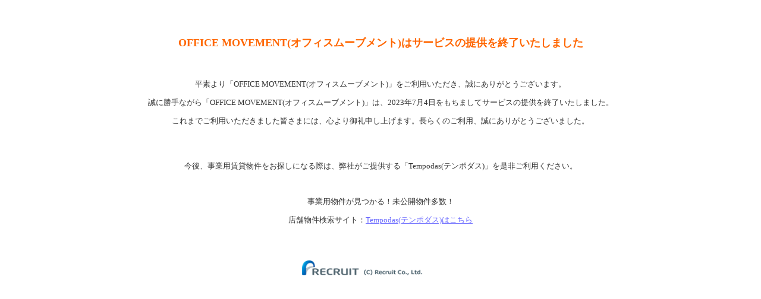

--- FILE ---
content_type: text/html
request_url: http://www.officemovement.com/house/www/ErrorDocument/office_sorry.html?ar=000&bs=06&ta=01
body_size: 1842
content:
<!DOCTYPE HTML PUBLIC "-//W3C//DTD HTML 4.0 Transitional//EN">
<!-- saved from url=(0023)http://www.forrent.jp/j -->
<html><head><title>error - ForRent.jp</title>
<meta http-equiv="Content-Type" content="text/html; charset=shift_jis">
<meta content="none" name="robots">
<meta content="NOINDEX, NOFOLLOW" name="ROBOTS">
<meta content="MSHTML 6.00.2800.1400" name="GENERATOR"></head>
<body text="#333333" vlink="#669933" alink="#ff0066" link="#6666ff" bgcolor="#ffffff" leftmargin="0" topmargin="1" marginheight="1" marginwidth="0"><basefont>
<center>
<br><br>
<table cellspacing="0" cellpadding="3" width="" border="0">
<tbody> 
<tr>
<td><!-- start in table -->
<table cellspacing="0" cellpadding="20" width="100%" border="0">
<tbody>
<tr bgcolor="#ffffff">
<td valign="top" width="99%"><center>
<font color="#ff6600" size="+1"><b>OFFICE MOVEMENT(オフィスムーブメント)はサービスの提供を終了いたしました</b></font></center><br><br>
<center><font size="-1">
<p>平素より「OFFICE MOVEMENT(オフィスムーブメント)」をご利用いただき、誠にありがとうございます。</p>
<p>誠に勝手ながら「OFFICE MOVEMENT(オフィスムーブメント)」は、2023年7月4日をもちましてサービスの提供を終了いたしました。</p>
<p>これまでご利用いただきました皆さまには、心より御礼申し上げます。長らくのご利用、誠にありがとうございました。</p>
<br>
<br>
<p>今後、事業用賃貸物件をお探しになる際は、弊社がご提供する「Tempodas(テンポダス)」を是非ご利用ください。</p>
<br>
<p>事業用物件が見つかる！未公開物件多数！</p>
<p>店舗物件検索サイト：<a href="https://tempodas.com/?utm_source=suumo&utm_medium=referral&utm_campaign=sorry">Tempodas(テンポダス)はこちら</a></p>
</font>
</center></td></tr></tbody></table>
<!-- end in table --></td></tr></tbody></table>
<br>
<br>
<img height="25" alt="Copyright (C) RECRUIT CO.,LTD." src="/common/parts/common_footer_logo.gif"> 
</center></body></html>
